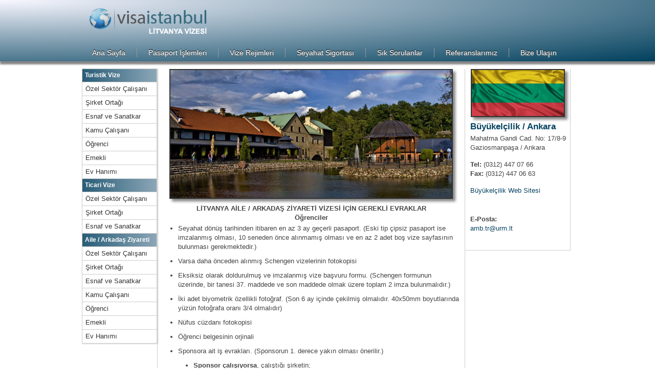

--- FILE ---
content_type: text/html
request_url: https://www.visaistanbul.com/litvanya/litvanya_vizesi_aile_ziyareti_ogrenci.html
body_size: 3859
content:
<!DOCTYPE html PUBLIC "-//W3C//DTD XHTML 1.0 Transitional//EN" "http://www.w3.org/TR/xhtml1/DTD/xhtml1-transitional.dtd">
<html xmlns="http://www.w3.org/1999/xhtml" xml:lang="tr" lang="tr"><head>
<meta http-equiv="content-type" content="text/html;charset=utf-8" />
<meta name="content-language" content="tr" />
<meta name="abstract" content="Litvanya vize işlemleri ilgili detaylı bilgiler"/>
<meta name="classification" content="Litvanya vize işlemleri"/>
<meta http-equiv="Copyright" content="Copyright © 2013, Visa Istanbul" />
<meta name="description" content="Litvanya vizesi başvurularında uzman kadromuzla hizmetinizdeyiz. Vize başvurunuz için gerekli evrak listelerini ve başvuru formlarını sitemizde bulabilirsiniz. "/>
<meta name="keywords" content="litvanya, litvanya vizesi, schengen vizesi, litvanya konsolosluğu, litvanya uçak bileti, litvanya vize işlemleri, litvanya vizesi için gerekli evraklar"/>
<meta name="author" content="Selçuk Yiğit / Visa Istanbul" />
<meta name="Robots" content="All" />
<meta name="Robots" content="index,follow" />
<link rel="stylesheet" href="../css/ulke.css" type="text/css" />
<link rel="shortcut icon" type="image/x-icon" href="../images/favicon.ico" />
<script type="text/javascript">
  (function(i,s,o,g,r,a,m){i['GoogleAnalyticsObject']=r;i[r]=i[r]||function(){
  (i[r].q=i[r].q||[]).push(arguments)},i[r].l=1*new Date();a=s.createElement(o),
  m=s.getElementsByTagName(o)[0];a.async=1;a.src=g;m.parentNode.insertBefore(a,m)
  })(window,document,'script','//www.google-analytics.com/analytics.js','ga');

  ga('create', 'UA-43265665-1', 'visaistanbul.com');
  ga('send', 'pageview');

</script>
		<title>Litvanya Aile Ziyareti Vizesi - Öğrenciler</title>
</head>



<body>
	<div id="header">
		<div class="wrap"> <a href="index.html"><img src="images/logo_litvanya.png" alt="Litvanya Vizesi" width="250" height="69" /></a>
			<ul id="menu">
			  <li><a href="../index.html">Ana Sayfa</a></li>
				<li><a href="../pasaport.html">Pasaport İşlemleri</a></li>
				<li><a href="../vize.html">Vize Rejimleri</a></li>
				<li><a href="../sigorta.html">Seyahat Sigortası</a></li>
				<li><a href="../sss.html">Sık Sorulanlar</a></li>
				<li><a href="../referans.html">Referanslarımız</a></li>
				<li class="last"><a href="../iletisim.html">Bize Ulaşın</a></li>
			</ul>
		</div>
	</div>
	<div class="wrap">
    
    	<div class="sidebar1">
				<h3> Turistik Vize </h3>
            
           <ul class="nav"> 
		   
		   <li> <a href= "litvanya_vizesi_turistik_calisan.html"> Özel Sektör Çalışanı  </a></li>
			<li> <a href= "litvanya_vizesi_turistik_sirket_ortagi.html"> Şirket Ortağı </a></li>
            <li> <a href= "litvanya_vizesi_turistik_esnaf_sanatkar.html"> Esnaf ve Sanatkar</a></li>
            <li> <a href= "litvanya_vizesi_turistik_devlet_memuru.html"> Kamu Çalışanı </a></li>  
			<li> <a href= "litvanya_vizesi_turistik_ogrenci.html"> Öğrenci</a></li> 	
			<li> <a href= "litvanya_vizesi_turistik_emekli.html"> Emekli </a></li>
			<li> <a href= "litvanya_vizesi_turistik_evhanimi.html"> Ev Hanımı</a></li></ul>

	
		   	<h3> Ticari Vize </h3>
            
           <ul class="nav"> 
		   
		   <li> <a href= "litvanya_vizesi_ticari_calisan.html"> Özel Sektör Çalışanı </a></li>
			<li> <a href= "litvanya_vizesi_ticari_sirket_ortagi.html"> Şirket Ortağı </a></li>
      		<li> <a href= "litvanya_vizesi_ticari_esnaf_sanatkar.html"> Esnaf ve Sanatkar </a></li> </ul>
            
            <h3> Aile / Arkadaş Ziyareti</h3>
            <ul class="nav"> 
		   
		   <li> <a href= "litvanya_vizesi_aile_ziyareti_calisan.html"> Özel Sektör Çalışanı </a></li>
			<li> <a href= "litvanya_vizesi_aile_ziyareti_sirket_ortagi.html"> Şirket Ortağı </a></li> 
            <li> <a href= "litvanya_vizesi_aile_ziyareti_esnaf_sanatkar.html"> Esnaf ve Sanatkar </a></li>
            <li> <a href= "litvanya_vizesi_aile_ziyareti_devlet_memuru.html"> Kamu Çalışanı </a></li>  
			<li> <a href= "litvanya_vizesi_aile_ziyareti_ogrenci.html"> Öğrenci</a></li> 	
			<li> <a href= "litvanya_vizesi_aile_ziyareti_emekli.html"> Emekli </a></li>
			<li> <a href= "litvanya_vizesi_aile_ziyareti_evhanimi.html"> Ev Hanımı</a></li></ul>
             
 			</div>
    
			<div class="orta"><img name="Litvanya" src="images/15.jpg"  alt="Litvanya Vizesi" />
                        <h4 style="margin-top:10px; text-align:center;"> LİTVANYA AİLE / ARKADAŞ ZİYARETİ VİZESİ İÇİN GEREKLİ EVRAKLAR <br/> Öğrenciler </h4>
           <ul>

<li>Seyahat dönüş tarihinden itibaren en az 3 ay geçerli pasaport. (Eski tip çipsiz pasaport ise imzalanmış olması, 10 seneden önce alınmamış olması ve en az 2 adet boş vize sayfasının bulunması gerekmektedir.)</li>

<li>Varsa daha önceden alınmış Schengen vizelerinin fotokopisi</li>

<li>Eksiksiz olarak doldurulmuş ve imzalanmış vize başvuru formu. (Schengen formunun üzerinde, bir tanesi 37. maddede ve son maddede olmak üzere toplam 2 imza bulunmalıdır.) </li>

<li>İki adet biyometrik özellikli fotoğraf. (Son 6 ay içinde çekilmiş olmalıdır. 40x50mm boyutlarında yüzün fotoğrafa oranı 3/4 olmalıdır)</li>

<li>Nüfus cüzdanı fotokopisi</li>

<li>Öğrenci belgesinin orjinali </li>

<li>Sponsora ait iş evrakları. (Sponsorun 1. derece yakın olması önerilir.)</li>
<ul> <li><strong>Sponsor çalışıyorsa</strong>, çalıştığı şirketin;</li><ul>
  <li>İmza sirküleri fotokopisi,  </li>
  <li>Ticaret Sicil Gazetesi fotokopisi, </li>
  <li>Faaliyet belgesi fotokopisi (Bağlı bulunulan odadan son 3 ay içinde alınmış olmalıdır) </li>
  <li>Çalışılan şirketin antetli kağıdına, konsolosluğa hitaben yazılmış ve firma yetkilisi tarafından imzalanmış, meslek bilgilerini içeren dilekçe. </li>
  <li>SGK işe giriş bildirgesi.(İşyerinden alınır) </li>
  <li>SGK Hizmet dökümü ve son ay maaş bordrosu </li>
  <li><em>(Sponsor şirket ortağıysa, SGK hizmet dökümü, işe giriş bildirgesi ve maaş bordrosu yerine, Bağ-Kur hizmet dökümü verilmelidir.)</em></li> 
  </ul>
  <li><strong>Sponsor emekliyse;</strong> Emekli kartı, karnesi veya emekli maaşının yattığı banka hesabı,vb.gibi emekliliği belirten belge. </li></ul>
  
  <li>Sponsor tarafından konsolosluğa hitaben yazılmış, seyahat masraflarının kendisi tarafından karşılanacağına dair ıslak imzalı dilekçe. </li>
  
<li> Başvuran tarafından yazılmış; seyahat tarihlerini,seyahat amacını ve masrafların kim tarafından karşılanacağını belirttiği vize talep dilekçesi. (18 yaş altı öğrenciler için geçerli değildir. )</li>
<li> <strong> Aile bireyi ya da arkadaşın göndereceği davet evrakları:</strong> 
<ul> <li> Davet eden kişinin belediyeden çıkarttırdığı davetiye ve/veya teminat</li>
<li>Ayrıca davet eden kişiye ait; oturma izni veya kimlik fotokopisi, son üç aylık maaş ödeme fişleri, vergi beyannamesi ve ikamet edilen eve ait tapu/kira kontratı gibi belgeler istenebilir. (Masraflar davet eden tarafından karşılanacaksa,başvuru dosyasına eklenmesi önerilir)</li></ul></li>

<li>Hesap hareketi ve bakiyesi bulunan güncel banka hesap cüzdanı ya da da banka şubesinden alınmış, imzalı hesap özeti </li>
<li>18 yaş altı öğrenciler için ebeveynlerinden ayrı seyahat edeceklerse; seyahat etmeyen her bir ebeveynden ayrı olmak üzere noterden onaylı muvaffakatname istenmektedir.</li>
<li>Konfirmeli uçak rezervasyonu. </li>
<li>Seyahat sağlık sigortası poliçesi. (Asgari teminat tutarı 30.000 Euro olmalı, Schengen bölgesinde geçerli olmalı ve acil dönüşleri kapsamalıdır.) </li>
<li>Varsa; tapu, araç ruhsatı, kira kontratı gibi belgelerin fotokopisi</li>



</ul>





	

<h4 style="margin-top:40px;text-align:center;"> <strong>Evrak listesini</strong> Word formatında indirmek için <a href="evraklar/litvanya_aile_ziyareti_ogrenci.docx">tıklayınız.</a></h4>





            
			<div class="iletisim_formu" style="margin-top:30px;">
            <script language="javascript" src="js/iletisim.js"></script>
            </div>   </div>
      
 <div class="sidebar2"> 
<img src="images/bayrak.jpg" alt="Litvanya Vizesi" name="Litvanya" /> 
<h2 style="margin-top:5px;margin-bottom:1px;"> Büyükelçilik / Ankara</h2>
<p> Mahatma Gandi Cad. No: 17/8-9<br /> Gaziosmanpaşa / Ankara</p>
<p> <strong>Tel:</strong> (0312) 447 07 66 </p> 
<p style="margin-top:-15px"> <strong>Fax:</strong> (0312)  447 06 63</p> 
<p> <a href="http://tr.mfa.lt/" target="new">Büyükelçilik Web Sitesi</a></p><br/>
<p><strong>E-Posta:</strong><br/><a href="/cdn-cgi/l/email-protection#cdaca0afe3b9bf8db8bfa0e3a1b9"><span class="__cf_email__" data-cfemail="c4a5a9a6eab0b684b1b6a9eaa8b0">[email&#160;protected]</span></a></p><br/>

         
            </div> 
      
			
		
			<div class="line"></div>
		
		
	
	
		<div class="footer">
			<ul>
				<li class="title"><a href="../pasaport.html">Pasaport İşlemleri</a></li>
				<li>Pasaport türleri</li>
                <li>Yeşil pasaporta vize uygulamayan ülkeler</li>
				<li>Pasaport süreleri ve ücretler</li>
							</ul>
			<ul>
			  <li class="title"><a href="../sigorta.html">Seyahat Sigortası</a></li>
				<li>Sigorta teminat şartları</li>
				<li>Poliça kapsamı ve acil dönüşler</li>
				<li>Sürelere göre poliçe fiyatları</li>
			

			</ul>
            
            <ul>
				<li class="title"> <a href="../sss.html">Sık Sorulan Sorular</a></li>
				<li>Almanya çok zor vize veriyor diyorlar doğru mu?</li>
				<li>10 yıllık vize alıp rahat etsem? Mümkün değil mi?</li>
				<li>Pasaportuma çay döküldü ne yapmam lazım?</li>
                
			</ul>
            
            
			<p><a href="https://www.visaistanbul.com">Visa Istanbul © 2013</a></p>
		</div>
	</div>	
<script data-cfasync="false" src="/cdn-cgi/scripts/5c5dd728/cloudflare-static/email-decode.min.js"></script><script defer src="https://static.cloudflareinsights.com/beacon.min.js/vcd15cbe7772f49c399c6a5babf22c1241717689176015" integrity="sha512-ZpsOmlRQV6y907TI0dKBHq9Md29nnaEIPlkf84rnaERnq6zvWvPUqr2ft8M1aS28oN72PdrCzSjY4U6VaAw1EQ==" data-cf-beacon='{"version":"2024.11.0","token":"3de865337c4d41aa8b0a051805423dc5","r":1,"server_timing":{"name":{"cfCacheStatus":true,"cfEdge":true,"cfExtPri":true,"cfL4":true,"cfOrigin":true,"cfSpeedBrain":true},"location_startswith":null}}' crossorigin="anonymous"></script>
</body>
</html>

--- FILE ---
content_type: text/html; charset=UTF-8
request_url: https://www.visaistanbul.com/litvanya/iletisim.php
body_size: 1015
content:
<!DOCTYPE html PUBLIC "-//W3C//DTD XHTML 1.0 Transitional//EN" "http://www.w3.org/TR/xhtml1/DTD/xhtml1-transitional.dtd">
<html xmlns="http://www.w3.org/1999/xhtml">
<head>
<meta http-equiv="Content-Type" content="text/html; charset=iso-8859-9" />
<title>Visa Istanbul �leti�im Formu</title>
<script type="text/javascript" language="javascript">
	function kontrol()
	{
		var ad		= document.getElementById('ad').value;
		var soyad	= document.getElementById("soyad").value;
		var mail	= document.getElementById("mail").value;
		var mesaj	= document.getElementById('mesaj').value;
		var guvenlik= document.getElementById('guvenlik').value;
		
		if(ad == '')
		{
			alert('L�tfen Ad�n�z� Yaz�n!');	
			return false;
		}
		else if(soyad == '')
		{
			alert('L�tfen Soyad�n�z� Yaz�n!');	
			return false;
		}
		else if(mail == '')
		{
			alert('L�tfen E-Mail adresinizi Yaz�n!');	
			return false;
		}
		else if(mesaj == '')
		{
			alert('L�tfen Mesaj�n�z� Yaz�n!');	
			return false;
		}
		else if(guvenlik == '')
		{
			alert('L�tfen G�venlik Kodunu Yaz�n!');	
			return false;
		}
		else
		{
			document.iletisim.submit();
		}
		
	}
</script>
</head>

<body>

<form action="iletisim.php?islem=gonder" method="post" style="margin: 0px;" name="iletisim" id="iletisim" onsubmit="return false;">
<table width="400" border="0" align="center" cellpadding="0" cellspacing="0" style="border:1px solid #666;">
  <tr>
    <td height="30" colspan="3" align="center" bgcolor="#33697b" style="border-bottom:1px solid #666;"><span style="font-family:Tahoma; font-size:12px; color:#FFF;">Litvanya vizesi hakk�ndaki t�m sorular�n�z� bize yazabilirsiniz</span></td>
  </tr>
  <tr>
    <td width="103" height="30" align="left" bgcolor="#F5F5F5"><span style="font-family:Tahoma; font-size:12px; color:#000;">&nbsp;Ad�n�z *</span></td>
    <td width="5" align="center" bgcolor="#F5F5F5"><span style="font-family:Tahoma; font-size:12px; color:#000;">:</span></td>
    <td width="292" align="center" bgcolor="#F5F5F5"><span style="font-family:Tahoma; font-size:12px; color:#000;">
    <input type="text" name="ad" id="ad" style="width:280px; border:1px solid #666;" /></span></td>
  </tr>
  <tr>
    <td height="30" align="left" bgcolor="#F3F3F3"><span style="font-family:Tahoma; font-size:12px; color:#000;">&nbsp;Soyad�n�z *</span></td>
    <td align="center" bgcolor="#F3F3F3"><span style="font-family:Tahoma; font-size:12px; color:#000;">:</span></td>
    <td align="center" bgcolor="#EEEEEE"><span style="font-family:Tahoma; font-size:12px; color:#000;">
      <input type="text" name="soyad" style="width:280px; border:1px solid #666;" id="soyad" />
    </span></td>
  </tr>
  <tr>
    <td height="30" align="left" bgcolor="#F5F5F5"><span style="font-family:Tahoma; font-size:12px; color:#000;">&nbsp;Mail Adresiniz *</span></td>
    <td align="center" bgcolor="#F5F5F5"><span style="font-family:Tahoma; font-size:12px; color:#000;">:</span></td>
    <td align="center" bgcolor="#F5F5F5"><span style="font-family:Tahoma; font-size:12px; color:#000;">
      <input type="text" name="mail" style="width:280px; border:1px solid #666;" id="mail" />
    </span></td>
  </tr>
  
  <tr>
    <td height="30" align="left" bgcolor="#F5F5F5"><span style="font-family:Tahoma; font-size:12px; color:#000;">&nbsp;Mesaj *</span></td>
    <td align="center" bgcolor="#F5F5F5"><span style="font-family:Tahoma; font-size:12px; color:#000;">:</span></td>
    <td align="center" bgcolor="#F5F5F5"><span style="font-family:Tahoma; font-size:11px; color:#000;">
      <textarea name="mesaj" id="mesaj" rows="5" style="width:280px; border:1px solid #666;"></textarea>
    </span></td>
  </tr>
  <tr>
    <td height="30" align="left" bgcolor="#EEEEEE">
    <span style="font-family:Tahoma; font-size:12px; color:#000;">&nbsp;
    1&nbsp;+&nbsp;3&nbsp;=&nbsp;?    *</span>
    </td>
    <td align="center" bgcolor="#EEEEEE"><span style="font-family:Tahoma; font-size:12px; color:#000;">:</span></td>
    <td align="center" bgcolor="#EEEEEE"><span style="font-family:Tahoma; font-size:12px; color:#000;">
      <input type="text" name="guvenlik" style="width:280px; border:1px solid #666;" id="guvenlik" />
    </span></td>
  </tr>
  <tr>
    <td height="38" align="left" bgcolor="#F5F5F5">&nbsp;</td>
    <td align="center" bgcolor="#F5F5F5">&nbsp;</td>
    <td align="center" bgcolor="#F5F5F5"><input type="button" value="G�nder" style="border:1px solid #666; background-color:#33697b; color:#FFF; padding:2px; cursor:pointer;" onclick="kontrol();" /></td>
  </tr>
</table>
</form>

<script defer src="https://static.cloudflareinsights.com/beacon.min.js/vcd15cbe7772f49c399c6a5babf22c1241717689176015" integrity="sha512-ZpsOmlRQV6y907TI0dKBHq9Md29nnaEIPlkf84rnaERnq6zvWvPUqr2ft8M1aS28oN72PdrCzSjY4U6VaAw1EQ==" data-cf-beacon='{"version":"2024.11.0","token":"3de865337c4d41aa8b0a051805423dc5","r":1,"server_timing":{"name":{"cfCacheStatus":true,"cfEdge":true,"cfExtPri":true,"cfL4":true,"cfOrigin":true,"cfSpeedBrain":true},"location_startswith":null}}' crossorigin="anonymous"></script>
</body>
</html>

--- FILE ---
content_type: text/css
request_url: https://www.visaistanbul.com/css/ulke.css
body_size: 1053
content:
/*
	
	
	project: Visa Istanbul	
	author: Selcuk Yigit
	
*/

*{
	margin: 0;
	padding: 0;
}:focus,:active {
	outline: 0;
}ul,ol{list-style:none}img{
	border: 0;
} 
body {
	color: #444;
	line-height: 1.6em;
	font-family: sans-serif;
	font-size: 0.74em;
}
a {
	text-decoration: none;
	color: #04425F;
}
p  {
	margin: 0 0 15px;
}
.wrap { margin: 0 auto; width: 960px; }

#header {
	height: 120px;
	color: #333;
	margin: 0 0 10px;
	box-shadow: 3px 3px 3px 3px #888888;

	/* IE10 Consumer Preview */ 
background-image: -ms-radial-gradient(left top, ellipse farthest-corner, #F8F7FF 0%, #003F5C 100%);

/* Mozilla Firefox */ 
background-image: -moz-radial-gradient(left top, ellipse farthest-corner, #F8F7FF 0%, #003F5C 100%);

/* Opera */ 
background-image: -o-radial-gradient(left top, ellipse farthest-corner, #F8F7FF 0%, #003F5C 100%);

/* Webkit (Safari/Chrome 10) */ 
background-image: -webkit-gradient(radial, left top, 0, left top, 1012, color-stop(0, #F8F7FF), color-stop(1, #003F5C));

/* Webkit (Chrome 11+) */ 
background-image: -webkit-radial-gradient(left top, ellipse farthest-corner, #F8F7FF 0%, #003F5C 100%);

/* W3C Markup, IE10 Release Preview */ 
background-image: radial-gradient(ellipse farthest-corner at left top, #F8F7FF 0%, #003F5C 100%);
}
#header img {
	margin-bottom: 25px;
}

.twitter-follow-button {
	margin-top: 0px;
	margin-right: 0px;
	margin-bottom: 50px;
	float: right;
	width: 150px;
}

h1 { letter-spacing: -0.04em; font-size: 1.8em; text-shadow: 1px 1px 1px #000; }
h2 {
	font-size: 1.4em;
	text-shadow: 2px 2px 2px #fff;
	margin: 0 0 10px;
	color: #04425F;
}
.sidebar2 h2 {
	padding-left: 5px;
}




h3 {
	font-size: 1.4em;
	border-bottom-width: 1px;
	border-bottom-style: solid;
	border-bottom-color: #CCCCCC;
	color: #04425F;
}

#menu {
	clear: both;
	height: 30px;
	margin-left: 20px;
}
#menu li {
	display: inline;
	font-size: 1.2em;
}
#menu li a {
	float: left;
	padding: 0 22px 0 0;
	margin: 0 22px 0 0;
	color: #FFF;
	border-right-width: 1px;
	border-right-style: solid;
	border-right-color: #999999;
	text-shadow: 0px -2px 0px #333,
                  0px 2px 2px #666;
}
#menu li.last a { border: 0; padding: 0; }
#menu li a:hover {
	color: #CCCCCC;
	text-shadow: 0px -2px 0px #FFF,
}
#menu li a.current {
	color: #FFFFCC;
}

.sidebar1 {
	float: left;
	width: 145px;
	margin-top: 5px;
	box-shadow: 2px 0px 2px 1px rgba(102,102,102,0.3);
	border-left-width: 1px;
	border-left-style: solid;
	border-left-color: #CCC;
	}
.sidebar1 h3 {
	color: #FFF;
	font-size: 1em;
	padding-left: 5px;
	border-bottom-width: 1px;
	border-bottom-style: solid;
	border-top-color: #CCC;
	border-bottom-color: #CCC;
	line-height: 25px;
/* IE10 Consumer Preview */ 
background-image: -ms-linear-gradient(left, #295D77 0%, #8BA6B7 100%);

/* Mozilla Firefox */ 
background-image: -moz-linear-gradient(left, #295D77 0%, #8BA6B7 100%);

/* Opera */ 
background-image: -o-linear-gradient(left, #295D77 0%, #8BA6B7 100%);

/* Webkit (Safari/Chrome 10) */ 
background-image: -webkit-gradient(linear, left top, right top, color-stop(0, #295D77), color-stop(1, #8BA6B7));

/* Webkit (Chrome 11+) */ 
background-image: -webkit-linear-gradient(left, #295D77 0%, #8BA6B7 100%);

/* W3C Markup, IE10 Release Preview */ 
background-image: linear-gradient(to right, #295D77 0%, #8BA6B7 100%);




	
}
.sidebar1 a {
	color: #04425F;
	padding-left: 5px;
}
.sidebar1 ul {
	display: block;
}

	
.sidebar1 ul.nav li {
	line-height: 100%;
	font-size: 16px;
	list-style-position: inside;
	padding-left: 5px;
	border-bottom-width: 1px;
	border-bottom-style: inset;
	border-bottom-color: #CCC;
}
.sidebar1 ul.nav a, ul.nav a:visited {
	display: block;
	width: 139px;
	text-decoration: none;
	padding-top: 5px;
	padding-left: 1px;
	padding-bottom: 5px;
	font-size: 0.8em;
	color: #333;
}
.sidebar1 ul.nav a:hover, ul.nav a:active, ul.nav a:focus {
	color: #535353;
	font-weight: bold;
}

.bayrak {
	width: 30px;
	height: 15px;
	vertical-align: middle;
	margin-right: 8px;
}



.orta {
	float: left;
	width: 580px;
	margin-top: 5px;
	margin-bottom: 5px;
	font-size: 1.1em;
	padding-right: 10px;
	padding-bottom: 10px;
	padding-left: 10px;
	margin-left: 1px;
	border-right-width: 1px;
	border-left-width: 1px;
	border-right-style: solid;
	border-left-style: solid;
	border-right-color: #CCC;
	border-left-color: #CCC;
}

.orta img {
	height: 250px;
	width: 550px;
	margin: 0 auto;
	display: block;
	border: 2px solid #333;
	box-shadow: 5px 5px 5px #888888;
}

.orta ul {
	margin:0;
    padding-left:30px;
	}

.orta ul li  {
	margin-top: 3px;
	margin-bottom: 10px;
	list-style-type: disc;
  }

.sidebar2 {
	float: left;
	width: 195px;
	margin-top: 5px;
	margin-bottom: 5px;
	padding-right: 5px;
	padding-left: 5px;
	border-right-width: 1px;
	border-right-style: solid;
	border-right-color: #CCC;
	border-bottom-width: 1px;
	border-bottom-style: solid;
	border-bottom-color: #CCC;

}
.sidebar2 p  {
	font-size: 1.1em;
	padding-left: 5px;
	margin-top: 5px;
}

.sidebar2 img {
	height: 90px;
	width: 180px;
	display: block;
	border: 2px solid #333;
	box-shadow: 5px 5px 5px #888888;
	margin-top: 0;
	margin-bottom: 10px;
	margin-right: auto;
	margin-left: auto;
}
.iletisim_formu {
	display: table;
	margin: 0 auto;
}


.line {
	clear: both;
	border-bottom: 1px dotted #ccc;
	padding: 10px 0 0;
	margin: 0 0 10px;
}

	
.footer {
	clear: both;
	height: 100px;
	padding: 30px 0;
	color: #888;
	border-top: 1px dotted #ccc;
	background-repeat: repeat;
}
.footer ul {
	float: left;
	width: 280px;
	padding-left: 30px;
}
.footer ul li { padding: 0 0 3px; }
.footer p {
	width: 400px;
	text-align: right;
	margin-left: 120px;
	margin-top: 100px;
}
.footer ul #devam {
	padding: 0px;
	margin: 0px;
	width: auto;
}
.orta ul li a {
	font-weight: bold;
}


--- FILE ---
content_type: text/javascript
request_url: https://www.visaistanbul.com/litvanya/js/iletisim.js
body_size: -327
content:
document.write('<iframe src="iletisim.php" scrolling="no" frameBorder="0" width="448" height="334"></iframe>');

--- FILE ---
content_type: text/plain
request_url: https://www.google-analytics.com/j/collect?v=1&_v=j102&a=1351271808&t=pageview&_s=1&dl=https%3A%2F%2Fwww.visaistanbul.com%2Flitvanya%2Flitvanya_vizesi_aile_ziyareti_ogrenci.html&ul=en-us%40posix&dt=Litvanya%20Aile%20Ziyareti%20Vizesi%20-%20%C3%96%C4%9Frenciler&sr=1280x720&vp=1280x720&_u=IEBAAAABAAAAACAAI~&jid=1043211607&gjid=1963887414&cid=1570181026.1769909673&tid=UA-43265665-1&_gid=1298875959.1769909673&_r=1&_slc=1&z=1072393641
body_size: -451
content:
2,cG-W8FYJE3M45